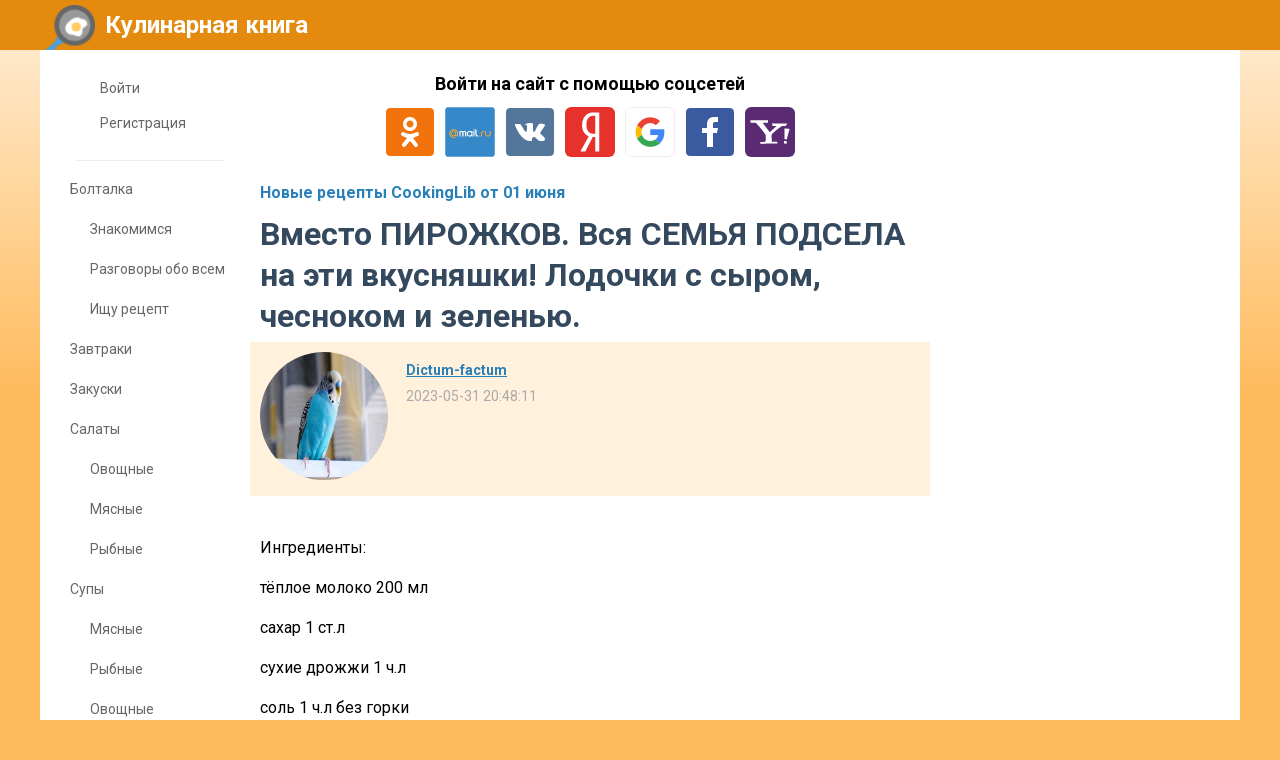

--- FILE ---
content_type: text/html; charset=utf-8
request_url: https://www.cookinglib.ru/posts/8918-vmesto-pirozhkov-vsja-semja-podsela-na-eti-vkusnjashki-lodochki-s-syrom-chesnokom-i-zelenyu.html
body_size: 78970
content:
<!DOCTYPE html>
<html>
<head>
<title>Вместо ПИРОЖКОВ. Вся СЕМЬЯ ПОДСЕЛА на эти вкусняшки! Лодочки с сыром, чесноком и зеленью.</title>
<meta http-equiv="Content-Type" content="text/html; charset=utf-8">
<meta property="og:title" content="Вместо ПИРОЖКОВ. Вся СЕМЬЯ ПОДСЕЛА на эти вкусняшки! Лодочки с сыром, чесноком и зеленью." />
<meta name="viewport" content="width=device-width, initial-scale=1.0">

	<meta name="description" content="Ингредиенты:тёплое молоко 200 млсахар 1 ст.лсухие дрожжи 1 ч.лсоль 1 ч.л без горкирастительное масло 3 ст.лмука 300-330 гначинка:чеснок 2-3 зубчиказелень петрушка 3 веточкисыр (у меня моцарелла) 150 гВыпекаем при 180* около 20 минутПриятного аппетита!">
	<meta property="og:description" content="Ингредиенты:тёплое молоко 200 млсахар 1 ст.лсухие дрожжи 1 ч.лсоль 1 ч.л без горкирастительное масло 3 ст.лмука 300-330 гначинка:чеснок 2-3 зубчиказелень петрушка 3 веточкисыр (у меня моцарелла) 150 гВыпекаем при 180* около 20 минутПриятного аппетита!"/>
	<meta property="og:image" content="https://www.cookinglib.ru/upload_cache/youtube/SL/SLh049LrspU.jpg"/>
	<meta property="og:url" content="https://www.cookinglib.ru/posts/8918-vmesto-pirozhkov-vsja-semja-podsela-na-eti-vkusnjashki-lodochki-s-syrom-chesnokom-i-zelenyu.html"/>
	<link rel="canonical" href="https://www.cookinglib.ru/posts/8918-vmesto-pirozhkov-vsja-semja-podsela-na-eti-vkusnjashki-lodochki-s-syrom-chesnokom-i-zelenyu.html"/>
	<link rel="search" type="application/opensearchdescription+xml" href="/search/opensearch" title="Поиск на Кулинарная книга" />
	<link rel="stylesheet" type="text/css" href="/templates/simple/css/theme-text.css?231512025030201">
	<link rel="stylesheet" type="text/css" href="/templates/simple/css/theme-layout.css?231512025030201">
	<link rel="stylesheet" type="text/css" href="/templates/simple/css/theme-gui.css?231512025030201">
	<link rel="stylesheet" type="text/css" href="/templates/simple/css/theme-widgets.css?231512025030201">
	<link rel="stylesheet" type="text/css" href="/templates/simple/css/theme-content.css?231512025030201">
	<link rel="stylesheet" type="text/css" href="/templates/simple/css/theme-modal.css?231512025030201">
	<link rel="stylesheet" type="text/css" href="/templates/simple/css/tune.css?231512025030201">
	<link rel="stylesheet" type="text/css" href="/templates/simple/css/textedimages.css?231512025030201">
	<link rel="stylesheet" type="text/css" href="/templates/simple/css/alertify.core.css?231512025030201">
	<link rel="stylesheet" type="text/css" href="/templates/simple/css/alertify.default.css?231512025030201">
	<link rel="stylesheet" type="text/css" href="/templates/simple/css/mynotices.css?231512025030201">
	<link rel="stylesheet" type="text/css" href="/templates/simple/css/myauth.css?231512025030201">
	<link rel="stylesheet" type="text/css" href="/templates/simple/css/lightslider.css?231512025030201">
	<link rel="stylesheet" type="text/css" href="/templates/simple/css/awards.css?231512025030201">
	<link rel="stylesheet" type="text/css" href="/templates/default/controllers/sportutils/sportutils.css?231512025030201">
	<link rel="stylesheet" type="text/css" href="/wysiwyg/redactor/files/redactor.css?231512025030201">
	<link rel="stylesheet" type="text/css" href="/templates/www.cookinglib.ru/www.cookinglib.ru.css?231512025030201">
	<script src="/templates/simple/js/jquery.js?231512025030201" ></script>
	<script src="/templates/simple/js/jquery-modal.js?231512025030201" ></script>
	<script src="/templates/simple/js/core.js?231512025030201" ></script>
	<script src="/templates/simple/js/modal.js?231512025030201" ></script>
	<script src="/templates/simple/js/jquery.sticky.js?231512025030201" ></script>
	<script src="/templates/simple/js/infinite-scroll.pkgd.min.js?231512025030201" ></script>
	<script src="/templates/simple/js/masonry.pkgd.min.js?231512025030201" ></script>
	<script src="/templates/simple/js/bookmarks.js?231512025030201" ></script>
	<script src="/templates/simple/js/alertify.js?231512025030201" ></script>
	<script src="/templates/simple/js/tune.js?231512025030201" ></script>
	<script src="/templates/simple/js/scrollup.js?231512025030201" ></script>
	<script src="/templates/simple/js/mynotices.js?231512025030201" ></script>
	<script src="/templates/simple/js/messages.js?231512025030201" ></script>
	<script src="/templates/simple/js/lightslider.min.js?231512025030201" ></script>
	<script src="/templates/simple/js/jquery-scroll.js?231512025030201" ></script>
	<script src="/templates/simple/js/comments.js?231512025030201" ></script>
	<script src="/templates/default/js/jquery-cookie.js?231512025030201" ></script>
	<script src="/wysiwyg/redactor/files/redactor.js?231512025030201" ></script>
	<script src="/templates/simple/js/files.js?231512025030201" ></script>
	<script src="/wysiwyg/redactor/files/plugins/spoiler/spoiler.js?231512025030201" ></script>
	<script src="/wysiwyg/redactor/files/plugins/smiles/smiles.js?231512025030201" ></script>
	<script src="/wysiwyg/redactor/files/lang/ru.js?231512025030201" ></script>
	<script src="/templates/simple/js/jquery.ui.touch-punch.min.js?231512025030201" ></script>
<meta name="csrf-token" content="17a1c22074177e8f294890b3c1fafad40e5271ae30cbd84ba6e21dd7b663756c" />
<link rel="icon" type="image/vnd.microsoft.icon" href="/favicon.ico?231512025030201" />
<link rel="apple-touch-icon" href="/apple-touch-icon.png" />
<!--noindex--><link href="https://fonts.googleapis.com/css?family=Roboto:400,700&subset=cyrillic" rel="stylesheet">
<meta name="yandex-verification" content="ba2f522ccabe285e" />
<!-- Yandex.RTB -->
<script>window.yaContextCb=window.yaContextCb||[]</script>
<script src="https://yandex.ru/ads/system/context.js" async></script><!--/noindex-->       
       
<link rel="stylesheet" type="text/css" href="/templates/simple/css/tune-svg.css?231512025030201"></head>
<body id="desktop_device_type" class="columns3 controller-content uri-posts_8918-vmesto-pirozhkov-vsja-semja-podsela-na-eti-vkusnjashki-lodochki-s-syrom-chesnokom-i-zelenyu_html  ">

    <!--noindex--><!-- Yandex.Metrika counter -->
<script type="text/javascript" >
   (function(m,e,t,r,i,k,a){m[i]=m[i]||function(){(m[i].a=m[i].a||[]).push(arguments)};
   m[i].l=1*new Date();
   for (var j = 0; j < document.scripts.length; j++) {if (document.scripts[j].src === r) { return; }}
   k=e.createElement(t),a=e.getElementsByTagName(t)[0],k.async=1,k.src=r,a.parentNode.insertBefore(k,a)})
   (window, document, "script", "https://mc.yandex.ru/metrika/tag.js", "ym");

   ym(44330848, "init", {
        clickmap:true,
        trackLinks:true,
        accurateTrackBounce:true,
        webvisor:true
   });
</script>
<noscript><div><img src="https://mc.yandex.ru/watch/44330848" style="position:absolute; left:-9999px;" alt="" /></div></noscript>
<!-- /Yandex.Metrika counter -->

<script>
  (function(i,s,o,g,r,a,m){i['GoogleAnalyticsObject']=r;i[r]=i[r]||function(){
  (i[r].q=i[r].q||[]).push(arguments)},i[r].l=1*new Date();a=s.createElement(o),
  m=s.getElementsByTagName(o)[0];a.async=1;a.src=g;m.parentNode.insertBefore(a,m)
  })(window,document,'script','https://www.google-analytics.com/analytics.js','ga');

    ga('create', 'UA-97717270-1', 'auto');
    ga('send', 'pageview');

</script><!--/noindex-->                    <header  class="columns3">
        <div id="hwr">
                        <div id="hamburger" class="">
                <div class="in">
                    <span></span>
                    <span></span>
                    <span></span>
                    <span></span>
                </div>
                                
            </div>

                        <div id="logo" class=" wmenu">
                <a href="/"><span>Кулинарная книга</span></a>
            </div>
            <!--noindex-->
                        <!--/noindex-->
        </div>
    </header>

    
    <div class="show-bookmarks-urls" data-set-bookmarks-tags-url="/bookmarks/setbookmarktags" data-invert-url="/bookmarks/invertbookmarks" data-bookmarks-users-url="/bookmarks/getbookmarksusers"></div>

    <div id="layout">

         

                
        <div id="hamburger-menu">
            <div class="widget" id="widget_wrapper_19">
        <div class="body">
        <ul class="menu">

    
    
        
        
        
        <li class="key">
                            <a title="Войти" class="item"  href="/auth/login"  target="_self">
                    <span class="wrap">
                        Войти                                            </span>
                </a>
            
            
        
    
        
                    </li>
        
        
        <li class="user_add">
                            <a title="Регистрация" class="item"  href="/auth/register"  >
                    <span class="wrap">
                        Регистрация                                            </span>
                </a>
            
            
        
    
            </li></ul>
        </div>
    </div>        </div>

        <div id="body-pre">            
            
            <div id="body">
                
                <div id="content-left-sidebar"><div class="wrapper"><div class="obbw1"><div class="widget" id="widget_wrapper_24">
        <div class="body">
        <ul class="menu">

    
    
        
        
        
        <li class="key">
                            <a title="Войти" class="item"  href="/auth/login"  target="_self">
                    <span class="wrap">
                        Войти                                            </span>
                </a>
            
            
        
    
        
                    </li>
        
        
        <li class="user_add">
                            <a title="Регистрация" class="item"  href="/auth/register"  >
                    <span class="wrap">
                        Регистрация                                            </span>
                </a>
            
            
        
    
            </li></ul>
        </div>
    </div><div class="widget menu" id="widget_wrapper_25">
        <div class="body">
        <div class="widget_content_tree">

    <ul class="has_cover_preset cover_preset_micro">

        
        
            
            
            
            
            <li  class="folder">

                <a class="item" href="/posts/boltalka">
                    <span>Болталка</span>
                </a>

                <ul>
                
        
            
            
            
            
            <li  >

                <a class="item" href="/posts/boltalka/znakomimsja">
                    <span>Знакомимся</span>
                </a>

                
                
        
            
            
                            </li>
            
            
            <li  >

                <a class="item" href="/posts/boltalka/razgovory-obo-vsem">
                    <span>Разговоры обо всем</span>
                </a>

                
                
        
            
            
                            </li>
            
            
            <li  >

                <a class="item" href="/posts/boltalka/ischu-recept">
                    <span>Ищу рецепт</span>
                </a>

                
                
        
            
                            </li></ul>
            
                            </li>
            
            
            <li  >

                <a class="item" href="/posts/zavtraki">
                    <span>Завтраки</span>
                </a>

                
                
        
            
            
                            </li>
            
            
            <li  >

                <a class="item" href="/posts/zakuski">
                    <span>Закуски</span>
                </a>

                
                
        
            
            
                            </li>
            
            
            <li  class="folder">

                <a class="item" href="/posts/salaty">
                    <span>Салаты</span>
                </a>

                <ul>
                
        
            
            
            
            
            <li  >

                <a class="item" href="/posts/salaty/ovoschnye">
                    <span>Овощные</span>
                </a>

                
                
        
            
            
                            </li>
            
            
            <li  >

                <a class="item" href="/posts/salaty/mjasnye">
                    <span>Мясные</span>
                </a>

                
                
        
            
            
                            </li>
            
            
            <li  >

                <a class="item" href="/posts/salaty/rybnye">
                    <span>Рыбные</span>
                </a>

                
                
        
            
                            </li></ul>
            
                            </li>
            
            
            <li  class="folder">

                <a class="item" href="/posts/supy">
                    <span>Супы</span>
                </a>

                <ul>
                
        
            
            
            
            
            <li  >

                <a class="item" href="/posts/supy/mjasnye">
                    <span>Мясные</span>
                </a>

                
                
        
            
            
                            </li>
            
            
            <li  >

                <a class="item" href="/posts/supy/rybnye">
                    <span>Рыбные</span>
                </a>

                
                
        
            
            
                            </li>
            
            
            <li  >

                <a class="item" href="/posts/supy/ovoschnye">
                    <span>Овощные</span>
                </a>

                
                
        
            
            
                            </li>
            
            
            <li  >

                <a class="item" href="/posts/supy/supy-pyure">
                    <span>Супы-пюре</span>
                </a>

                
                
        
            
                            </li></ul>
            
                            </li>
            
            
            <li  class="folder">

                <a class="item" href="/posts/vtorye-blyuda">
                    <span>Вторые блюда</span>
                </a>

                <ul>
                
        
            
            
            
            
            <li  >

                <a class="item" href="/posts/vtorye-blyuda/mjaso">
                    <span>Мясо</span>
                </a>

                
                
        
            
            
                            </li>
            
            
            <li  >

                <a class="item" href="/posts/vtorye-blyuda/ptica">
                    <span>Птица</span>
                </a>

                
                
        
            
            
                            </li>
            
            
            <li  >

                <a class="item" href="/posts/vtorye-blyuda/ryba-i-moreprodukty">
                    <span>Рыба и морепродукты</span>
                </a>

                
                
        
            
            
                            </li>
            
            
            <li  >

                <a class="item" href="/posts/vtorye-blyuda/ovoschi-i-krupy">
                    <span>Овощи и крупы</span>
                </a>

                
                
        
            
                            </li></ul>
            
                            </li>
            
            
            <li  class="folder">

                <a class="item" href="/posts/vypechka-i-bliny">
                    <span>Выпечка и блины</span>
                </a>

                <ul>
                
        
            
            
            
            
            <li  >

                <a class="item" href="/posts/vypechka-i-bliny/sladkaja">
                    <span>Сладкая</span>
                </a>

                
                
        
            
            
                            </li>
            
            
            <li  class="active">

                <a class="item" href="/posts/vypechka-i-bliny/nesladkaja">
                    <span>Несладкая</span>
                </a>

                
                
        
            
            
                            </li>
            
            
            <li  >

                <a class="item" href="/posts/vypechka-i-bliny/bliny-oladi-syrniki">
                    <span>Блины, оладьи, сырники</span>
                </a>

                
                
        
            
                            </li></ul>
            
                            </li>
            
            
            <li  class="folder">

                <a class="item" href="/posts/torty-i-deserty">
                    <span>Торты и десерты</span>
                </a>

                <ul>
                
        
            
            
            
            
            <li  >

                <a class="item" href="/posts/torty-i-deserty/torty">
                    <span>Торты</span>
                </a>

                
                
        
            
            
                            </li>
            
            
            <li  >

                <a class="item" href="/posts/torty-i-deserty/deserty">
                    <span>Десерты</span>
                </a>

                
                
        
            
                            </li></ul>
            
                            </li>
            
            
            <li  class="folder">

                <a class="item" href="/posts/napitki">
                    <span>Напитки</span>
                </a>

                <ul>
                
        
            
            
            
            
            <li  >

                <a class="item" href="/posts/napitki/chai-kofe">
                    <span>Чай, кофе</span>
                </a>

                
                
        
            
            
                            </li>
            
            
            <li  >

                <a class="item" href="/posts/napitki/kompoty-soki-morsy">
                    <span>Компоты, соки, морсы</span>
                </a>

                
                
        
            
            
                            </li>
            
            
            <li  >

                <a class="item" href="/posts/napitki/alkogol">
                    <span>Алкоголь</span>
                </a>

                
                
        
            
                            </li></ul>
            
                            </li>
            
            
            <li  class="folder">

                <a class="item" href="/posts/zagotovki">
                    <span>Заготовки</span>
                </a>

                <ul>
                
        
            
            
            
            
            <li  >

                <a class="item" href="/posts/zagotovki/varene">
                    <span>Варенье</span>
                </a>

                
                
        
            
            
                            </li>
            
            
            <li  >

                <a class="item" href="/posts/zagotovki/solenja">
                    <span>Соленья</span>
                </a>

                
                
        
            
            
                            </li>
            
            
            <li  >

                <a class="item" href="/posts/zagotovki/prochee">
                    <span>Прочее</span>
                </a>

                
                
        
            
                            </li></ul>
            
                            </li>
            
            
            <li  class="folder">

                <a class="item" href="/posts/raznoe">
                    <span>Разное</span>
                </a>

                <ul>
                
        
            
            
            
            
            <li  >

                <a class="item" href="/posts/raznoe/sousy-zapravki">
                    <span>Соусы, заправки</span>
                </a>

                
                
        
            
            
                            </li>
            
            
            <li  >

                <a class="item" href="/posts/raznoe/recepty-dlja-multivarki">
                    <span>Рецепты для мультиварки</span>
                </a>

                
                
        
            
            
                            </li>
            
            
            <li  >

                <a class="item" href="/posts/raznoe/servirovka-stola">
                    <span>Сервировка стола</span>
                </a>

                
                
        
            
            
                            </li>
            
            
            <li  >

                <a class="item" href="/posts/raznoe/prochee">
                    <span>Прочее</span>
                </a>

                
                
        
            
                            </li></ul>
            
                            </li>
            
            
            <li  class="folder">

                <a class="item" href="/posts/konkursy">
                    <span>Конкурсы</span>
                </a>

                <ul>
                
        
            
            
            
            
            <li  >

                <a class="item" href="/posts/konkursy/zvanyi-obed">
                    <span>Званый обед</span>
                </a>

                
                
        
            
            
                            </li>
            
            
            <li  >

                <a class="item" href="/posts/konkursy/povar-mesjaca">
                    <span>Повар месяца</span>
                </a>

                
                
        
            
            
                            </li>
            
            
            <li  >

                <a class="item" href="/posts/konkursy/gosti-na-poroge">
                    <span>Гости на пороге</span>
                </a>

                
                
        
            
            
                            </li>
            
            
            <li  >

                <a class="item" href="/posts/konkursy/rozygrysh-prizov">
                    <span>Розыгрыш призов</span>
                </a>

                
                
        
            
                            </li></ul>
            
                            </li>
            
            
            <li  >

                <a class="item" href="/posts/obmen-podarkami">
                    <span>Обмен подарками</span>
                </a>

                
                
        
                    </li></ul>
        
</div>




<div class="widget_content_tree">

    <ul class="has_cover_preset cover_preset_micro">

        
        
            
            
            
            
            <li  class="folder">

                <a class="item" href="/posts/boltalka">
                    <span>Болталка</span>
                </a>

                <ul>
                
        
            
            
            
            
            <li  >

                <a class="item" href="/posts/boltalka/znakomimsja">
                    <span>Знакомимся</span>
                </a>

                
                
        
            
            
                            </li>
            
            
            <li  >

                <a class="item" href="/posts/boltalka/razgovory-obo-vsem">
                    <span>Разговоры обо всем</span>
                </a>

                
                
        
            
            
                            </li>
            
            
            <li  >

                <a class="item" href="/posts/boltalka/ischu-recept">
                    <span>Ищу рецепт</span>
                </a>

                
                
        
            
                            </li></ul>
            
                            </li>
            
            
            <li  >

                <a class="item" href="/posts/zavtraki">
                    <span>Завтраки</span>
                </a>

                
                
        
            
            
                            </li>
            
            
            <li  >

                <a class="item" href="/posts/zakuski">
                    <span>Закуски</span>
                </a>

                
                
        
            
            
                            </li>
            
            
            <li  class="folder">

                <a class="item" href="/posts/salaty">
                    <span>Салаты</span>
                </a>

                <ul>
                
        
            
            
            
            
            <li  >

                <a class="item" href="/posts/salaty/ovoschnye">
                    <span>Овощные</span>
                </a>

                
                
        
            
            
                            </li>
            
            
            <li  >

                <a class="item" href="/posts/salaty/mjasnye">
                    <span>Мясные</span>
                </a>

                
                
        
            
            
                            </li>
            
            
            <li  >

                <a class="item" href="/posts/salaty/rybnye">
                    <span>Рыбные</span>
                </a>

                
                
        
            
                            </li></ul>
            
                            </li>
            
            
            <li  class="folder">

                <a class="item" href="/posts/supy">
                    <span>Супы</span>
                </a>

                <ul>
                
        
            
            
            
            
            <li  >

                <a class="item" href="/posts/supy/mjasnye">
                    <span>Мясные</span>
                </a>

                
                
        
            
            
                            </li>
            
            
            <li  >

                <a class="item" href="/posts/supy/rybnye">
                    <span>Рыбные</span>
                </a>

                
                
        
            
            
                            </li>
            
            
            <li  >

                <a class="item" href="/posts/supy/ovoschnye">
                    <span>Овощные</span>
                </a>

                
                
        
            
            
                            </li>
            
            
            <li  >

                <a class="item" href="/posts/supy/supy-pyure">
                    <span>Супы-пюре</span>
                </a>

                
                
        
            
                            </li></ul>
            
                            </li>
            
            
            <li  class="folder">

                <a class="item" href="/posts/vtorye-blyuda">
                    <span>Вторые блюда</span>
                </a>

                <ul>
                
        
            
            
            
            
            <li  >

                <a class="item" href="/posts/vtorye-blyuda/mjaso">
                    <span>Мясо</span>
                </a>

                
                
        
            
            
                            </li>
            
            
            <li  >

                <a class="item" href="/posts/vtorye-blyuda/ptica">
                    <span>Птица</span>
                </a>

                
                
        
            
            
                            </li>
            
            
            <li  >

                <a class="item" href="/posts/vtorye-blyuda/ryba-i-moreprodukty">
                    <span>Рыба и морепродукты</span>
                </a>

                
                
        
            
            
                            </li>
            
            
            <li  >

                <a class="item" href="/posts/vtorye-blyuda/ovoschi-i-krupy">
                    <span>Овощи и крупы</span>
                </a>

                
                
        
            
                            </li></ul>
            
                            </li>
            
            
            <li  class="folder">

                <a class="item" href="/posts/vypechka-i-bliny">
                    <span>Выпечка и блины</span>
                </a>

                <ul>
                
        
            
            
            
            
            <li  >

                <a class="item" href="/posts/vypechka-i-bliny/sladkaja">
                    <span>Сладкая</span>
                </a>

                
                
        
            
            
                            </li>
            
            
            <li  class="active">

                <a class="item" href="/posts/vypechka-i-bliny/nesladkaja">
                    <span>Несладкая</span>
                </a>

                
                
        
            
            
                            </li>
            
            
            <li  >

                <a class="item" href="/posts/vypechka-i-bliny/bliny-oladi-syrniki">
                    <span>Блины, оладьи, сырники</span>
                </a>

                
                
        
            
                            </li></ul>
            
                            </li>
            
            
            <li  class="folder">

                <a class="item" href="/posts/torty-i-deserty">
                    <span>Торты и десерты</span>
                </a>

                <ul>
                
        
            
            
            
            
            <li  >

                <a class="item" href="/posts/torty-i-deserty/torty">
                    <span>Торты</span>
                </a>

                
                
        
            
            
                            </li>
            
            
            <li  >

                <a class="item" href="/posts/torty-i-deserty/deserty">
                    <span>Десерты</span>
                </a>

                
                
        
            
                            </li></ul>
            
                            </li>
            
            
            <li  class="folder">

                <a class="item" href="/posts/napitki">
                    <span>Напитки</span>
                </a>

                <ul>
                
        
            
            
            
            
            <li  >

                <a class="item" href="/posts/napitki/chai-kofe">
                    <span>Чай, кофе</span>
                </a>

                
                
        
            
            
                            </li>
            
            
            <li  >

                <a class="item" href="/posts/napitki/kompoty-soki-morsy">
                    <span>Компоты, соки, морсы</span>
                </a>

                
                
        
            
            
                            </li>
            
            
            <li  >

                <a class="item" href="/posts/napitki/alkogol">
                    <span>Алкоголь</span>
                </a>

                
                
        
            
                            </li></ul>
            
                            </li>
            
            
            <li  class="folder">

                <a class="item" href="/posts/zagotovki">
                    <span>Заготовки</span>
                </a>

                <ul>
                
        
            
            
            
            
            <li  >

                <a class="item" href="/posts/zagotovki/varene">
                    <span>Варенье</span>
                </a>

                
                
        
            
            
                            </li>
            
            
            <li  >

                <a class="item" href="/posts/zagotovki/solenja">
                    <span>Соленья</span>
                </a>

                
                
        
            
            
                            </li>
            
            
            <li  >

                <a class="item" href="/posts/zagotovki/prochee">
                    <span>Прочее</span>
                </a>

                
                
        
            
                            </li></ul>
            
                            </li>
            
            
            <li  class="folder">

                <a class="item" href="/posts/raznoe">
                    <span>Разное</span>
                </a>

                <ul>
                
        
            
            
            
            
            <li  >

                <a class="item" href="/posts/raznoe/sousy-zapravki">
                    <span>Соусы, заправки</span>
                </a>

                
                
        
            
            
                            </li>
            
            
            <li  >

                <a class="item" href="/posts/raznoe/recepty-dlja-multivarki">
                    <span>Рецепты для мультиварки</span>
                </a>

                
                
        
            
            
                            </li>
            
            
            <li  >

                <a class="item" href="/posts/raznoe/servirovka-stola">
                    <span>Сервировка стола</span>
                </a>

                
                
        
            
            
                            </li>
            
            
            <li  >

                <a class="item" href="/posts/raznoe/prochee">
                    <span>Прочее</span>
                </a>

                
                
        
            
                            </li></ul>
            
                            </li>
            
            
            <li  class="folder">

                <a class="item" href="/posts/konkursy">
                    <span>Конкурсы</span>
                </a>

                <ul>
                
        
            
            
            
            
            <li  >

                <a class="item" href="/posts/konkursy/zvanyi-obed">
                    <span>Званый обед</span>
                </a>

                
                
        
            
            
                            </li>
            
            
            <li  >

                <a class="item" href="/posts/konkursy/povar-mesjaca">
                    <span>Повар месяца</span>
                </a>

                
                
        
            
            
                            </li>
            
            
            <li  >

                <a class="item" href="/posts/konkursy/gosti-na-poroge">
                    <span>Гости на пороге</span>
                </a>

                
                
        
            
            
                            </li>
            
            
            <li  >

                <a class="item" href="/posts/konkursy/rozygrysh-prizov">
                    <span>Розыгрыш призов</span>
                </a>

                
                
        
            
                            </li></ul>
            
                            </li>
            
            
            <li  >

                <a class="item" href="/posts/obmen-podarkami">
                    <span>Обмен подарками</span>
                </a>

                
                
        
                    </li></ul>
        
</div>    </div>
    </div></div></div></div>
                                        <div id="content-right-sidebar">
                            <!--noindex-->
                            <div class="wrapper">
                                                                                                <div id="right-sidebar-sticky">
                                    <div class="obbwnp"><!--noindex--><!--noindex--><!-- Yandex.RTB R-A-256174-5 -->
<div id="yandex_rtb_R-A-256174-5"></div>
<script>window.yaContextCb.push(()=>{
  Ya.Context.AdvManager.render({
    renderTo: 'yandex_rtb_R-A-256174-5',
    blockId: 'R-A-256174-5'
  })
})</script><!--/noindex--><!--/noindex--></div>
                                </div>

                                                            </div>
                            <!--/noindex-->
                        </div>
                        
                <section>
                    
                    <div class="widget_ajax_wrap" id="widget_pos_left-top"><div class="widget" id="widget_wrapper_33">
        <div class="body">
        <!--noindex--><!-- Yandex.RTB R-A-256174-7 -->
<script>window.yaContextCb.push(()=>{
  Ya.Context.AdvManager.render({
    type: 'floorAd',
    blockId: 'R-A-256174-7'
  })
})</script><!--/noindex-->    </div>
    </div><div class="widget widget-social-login-top" id="widget_wrapper_29">
            <h4 class="title">
            Войти на сайт с помощью соцсетей                    </h4>
        <div class="body">
        <ul class="oauth-soctype-choose">
<li class="ok"><a href="/myauth/oauth/ok?utm_source=cookinglib&utm_medium=topwidget"><span class="icon"></span><span class="title">Одноклассники</span></a></li><li class="mailru"><a href="/myauth/oauth/mailru?utm_source=cookinglib&utm_medium=topwidget"><span class="icon"></span><span class="title">Mail.ru</span></a></li><li class="vk"><a href="/myauth/oauth/vk?utm_source=cookinglib&utm_medium=topwidget"><span class="icon"></span><span class="title">ВКонтакте</span></a></li><li class="ya"><a href="/myauth/oauth/ya?utm_source=cookinglib&utm_medium=topwidget"><span class="icon"></span><span class="title">Яндекс</span></a></li><li class="google"><a href="/myauth/oauth/google?utm_source=cookinglib&utm_medium=topwidget"><span class="icon"></span><span class="title">Google</span></a></li><li class="facebook"><a href="/myauth/oauth/facebook?utm_source=cookinglib&utm_medium=topwidget"><span class="icon"></span><span class="title">Facebook</span></a></li><li class="yahoo"><a href="/myauth/oauth/yahoo?utm_source=cookinglib&utm_medium=topwidget"><span class="icon"></span><span class="title">Yahoo!</span></a></li></ul>    </div>
    </div></div>
                    <div class="widget_ajax_wrap" id="widget_pos_left-top-2"></div>
                    <div class="widget_ajax_wrap" id="widget_pos_left-top-3"></div>

                                            <article>
                                                        <div id="controller_wrap">

                                                            
                                                                <div class="obbw1">
<div class="content_item_digest-link"><a href="/subscribe/digest/2096">Новые рецепты CookingLib от 01 июня</a></div><div class="show-voted-urls" data-addvote-url="/votes/add" data-getvoted-url="/votes/getvoted"></div><div class="show-bookmarks-urls" data-invert-url="/bookmarks/invertbookmarks" data-bookmarks-users-url="/bookmarks/
            getbookmarksusers"></div>
    <h1 class="content-item-h1 content-item-posts-h1">
        Вместо ПИРОЖКОВ. Вся СЕМЬЯ ПОДСЕЛА на эти вкусняшки! Лодочки с сыром, чесноком и зеленью.            </h1>
    







            <div class="author-header author-header-item-view">
                <div class="avatar">
                    <a rel="nofollow" href="/users/6526"><img class="img-thumbnail" src="/upload/065/u6526/2/2/fd5ae756.jpg" alt="Dictum-factum" title="Dictum-factum" /></a>
                </div>
                <div class="info">
                    <div class="name">
                        <a rel="nofollow" href="/users/6526">Dictum-factum</a>
                    </div>
                    <div class="date_pub">
                        2023-05-31 20:48:11                    </div>
                                    </div>
            </div>
                <div class="content_item posts_item" cid="8918">

        
            
            
                                                <div class="field ft_html f_content auto_field" >
                                                <div class="value">
                            <!--noindex--><!--noindex--><div style="margin: 20px 0 40px;">
<!-- Yandex.RTB R-A-256174-1 -->
<div id="yandex_rtb_R-A-256174-1"></div>
<script>window.yaContextCb.push(()=>{
  Ya.Context.AdvManager.render({
    renderTo: 'yandex_rtb_R-A-256174-1',
    blockId: 'R-A-256174-1'
  })
})</script>
</div><!--/noindex--><!--/noindex-->                            <p>Ингредиенты:</p><p>тёплое молоко 200 мл</p><p>сахар 1 ст.л</p><p>сухие дрожжи 1 ч.л</p><p>соль 1 ч.л без горки</p><p>растительное масло 3 ст.л</p><p>мука 300-330 г</p><p>начинка:</p><p>чеснок 2-3 зубчика</p><p>зелень петрушка 3 веточки</p><p>сыр (у меня моцарелла) 150 г</p><p>Выпекаем при 180* около 20 минут</p><p>Приятного аппетита!</p><div class="video_wrap"><iframe class="video_frame" src="//www.youtube.com/embed/SLh049LrspU" frameborder="0" allowfullscreen></iframe></div>
                        </div>
                    </div>

                            
            
        
        
        
        
        
        
                    <div class="info_bar">
                                <div class="bar_item bar_votes"><span class="icon" onclick='icms.modal.openAjax("/auth/login");'></span><span class="caption">Мне нравится</span><span class="counter" onclick='icms.myvotes.showvoted("posts", "votes", 8918);'></span></div>
                                    <div class="bar_item bi_comments">
                                                    <a href="#comments" title="Комментарии">
                                <span class="icon"></span>
                                <span class="counter"></span>
                            </a>
                                            </div>
                

                <div class="bar_item bar_bookmarks " onclick='icms.modal.openAjax("/auth/login");'><span class="icon"></span><span class="caption">Добавить в закладки</span></div><div class="bar_item bar_bookmarks_set_tags" onclick='icms.bookmarks.setBookmarksTags(8918, "posts", 0);'">Назначить теги</div><div class="bar_item bar_bookmarks_tags"></div>                                                                                            <div class="bar_item bi_hits" title="Просмотры">
                            <span class="icon"></span>
                            <span class="counter">2079</span>
                        </div>
                                                                                                    </div>
        
        


    </div>

    

</div>





        <!--noindex-->
    <div id="big-share-buttons" data-url="/tune/socialbuttonclick">
        
                <div class="button button-ok">
                    <a rel="nofollow" onclick="icms.tune.sharebuttonclick('ok', 'posts', 8918);", target="_blank" href="https://connect.ok.ru/dk?st.cmd=WidgetSharePreview&st.shareUrl=https%3A%2F%2Fwww.cookinglib.ru%2Fposts%2F8918-vmesto-pirozhkov-vsja-semja-podsela-na-eti-vkusnjashki-lodochki-s-syrom-chesnokom-i-zelenyu.html&st.title=Вместо ПИРОЖКОВ. Вся СЕМЬЯ ПОДСЕЛА на эти вкусняшки! Лодочки с сыром, чесноком и зеленью.&st.description=Ингредиенты:тёплое молоко 200 млсахар 1 ст.лсухие дрожжи 1 ч.лсоль 1 ч.л без горкирастительное масло 3 ст.лмука 300-330 гначинка...&st.imageUrl=https%3A%2F%2Fwww.cookinglib.ru%2Fupload_cache%2Fyoutube%2FSL%2FSLh049LrspU.jpg">
                        <span class="text">Поделиться в ОК</span>
                    </a>
                </div>
                <div class="button vk">
            <a rel="nofollow" onclick="icms.tune.sharebuttonclick('vk', 'posts', 8918);" target="_blank" href="https://vk.com/share.php?url=https%3A%2F%2Fwww.cookinglib.ru%2Fposts%2F8918-vmesto-pirozhkov-vsja-semja-podsela-na-eti-vkusnjashki-lodochki-s-syrom-chesnokom-i-zelenyu.html&title=Вместо ПИРОЖКОВ. Вся СЕМЬЯ ПОДСЕЛА на эти вкусняшки! Лодочки с сыром, чесноком и зеленью.&cmg=1">Поделиться Вконтакте</a>        </div>
        
                <div class="button facebook">                        
            <a rel="nofollow"  onclick="icms.tune.sharebuttonclick('facebook', 'posts', 8918);" 
            href="https://www.facebook.com/sharer.php?src=sp&u=https%3A%2F%2Fwww.cookinglib.ru%2Fposts%2F8918-vmesto-pirozhkov-vsja-semja-podsela-na-eti-vkusnjashki-lodochki-s-syrom-chesnokom-i-zelenyu.html&title=Вместо ПИРОЖКОВ. Вся СЕМЬЯ ПОДСЕЛА на эти вкусняшки! Лодочки с сыром, чесноком и зеленью.&description=Ингредиенты:тёплое молоко 200 млсахар 1 ст.лсухие дрожжи 1 ч.лсоль 1 ч.л без горкирастительное масло 3 ст.лмука 300-330 гначинка...&picture=https%3A%2F%2Fwww.cookinglib.ru%2Fupload_cache%2Fyoutube%2FSL%2FSLh049LrspU.jpg&utm_source=share2"
            onclick="window.open(this.href, this.title); return false" target="_blank">Поделиться на Facebook</a>        </div>
        
                <div class="button mailru">
            <a rel="nofollow"  onclick="icms.tune.sharebuttonclick('mail', 'posts', 8918);" target="_blank" class="share-button share-mailru" href="https://connect.mail.ru/share?url=https%3A%2F%2Fwww.cookinglib.ru%2Fposts%2F8918-vmesto-pirozhkov-vsja-semja-podsela-na-eti-vkusnjashki-lodochki-s-syrom-chesnokom-i-zelenyu.html&title=Вместо ПИРОЖКОВ. Вся СЕМЬЯ ПОДСЕЛА на эти вкусняшки! Лодочки с сыром, чесноком и зеленью.&image_url=https%3A%2F%2Fwww.cookinglib.ru%2Fupload_cache%2Fyoutube%2FSL%2FSLh049LrspU.jpg">Поделиться на <span class="aaa">@</span><span class="mailru">mail.ru</span></a>        </div>
        
                <div class="button pinterest">                        
            <a rel="nofollow"  onclick="icms.tune.sharebuttonclick('pinterest', 'posts', 8918);" target="_blank" href="https://pinterest.com/pin/create/button/?url=https%3A%2F%2Fwww.cookinglib.ru%2Fposts%2F8918-vmesto-pirozhkov-vsja-semja-podsela-na-eti-vkusnjashki-lodochki-s-syrom-chesnokom-i-zelenyu.html&media=https://www.cookinglib.ru/upload_cache/youtube/SL/SLh049LrspU.jpg&description=Вместо ПИРОЖКОВ. Вся СЕМЬЯ ПОДСЕЛА на эти вкусняшки! Лодочки с сыром, чесноком и зеленью." class="pin-it-button" count-layout="horizontal">В Pinterest</a>        </div>
        


                <div class="button twitter">                        
            <a rel="nofollow"  onclick="icms.tune.sharebuttonclick('twitter', 'posts', 8918);" target="_blank" href="http://www.twitter.com/share?url=https%3A%2F%2Fwww.cookinglib.ru%2Fposts%2F8918-vmesto-pirozhkov-vsja-semja-podsela-na-eti-vkusnjashki-lodochki-s-syrom-chesnokom-i-zelenyu.html" class="twitter-button" count-layout="horizontal">Поделиться в Твиттере</a>        </div>
            </div>
    <!--/noindex-->
    <!--noindex--><!--noindex--><div style="padding: 0 0 20px;">
<!-- Yandex.RTB R-A-256174-2 -->
<div id="yandex_rtb_R-A-256174-2"></div>
<script>window.yaContextCb.push(()=>{
  Ya.Context.AdvManager.render({
    renderTo: 'yandex_rtb_R-A-256174-2',
    blockId: 'R-A-256174-2'
  })
})</script>
</div><!--/noindex--><!--/noindex-->



<style>
    .flex {
        display: flex;
    }
    
    .flexwrap {
        display: flex;
        flex-wrap: wrap;
    }

    .w100p {
        width: 100%;
    }

    .c-black {
        color: #000;
    }

    .gray {
        color: #666;
    }

    .bold {
        font-weight: bold;
    }

    .py10 {
        padding-top: 10px;
        padding-bottom: 10px;
    }

    .rec-card a {
        text-decoration: none;
        font-size: 16px;
        line-height: 1.4em;
        background-color: #FFF;
    }


    .rec-widget-dz {
        max-width: 640px;
        margin: 0 auto 0;
    }

    .rec-card
    {
        margin-bottom: 8px;
    }

    .rec-card a {
        border: 1px solid #EEE;
        border-radius: 20px;
        overflow: hidden;
    }

    .rec-card a:hover {
        border: 1px solid transparent;
    }

    .rec-widget-dz .rec-card .nopreview,
    .rec-widget-dz .rec-card .preview {
        height: 230px;
        width: 300px;
        flex-shrink: 0;
        background-size: cover;
    }

    .rec-widget-dz .rec-card .nopreview {
        background: rgb(238,238,238);
        background: linear-gradient(90deg, rgba(238,238,238,1) 0%, rgba(255,255,255,1) 35%, rgba(221,221,221,1) 100%);
    }

    .rec-card .flex 
    {
        align-items: flex-start;
    }

    .rec-card .title {
        font-size: 21px;
    }

    .rec-card .text-block
    {
        padding-left: 12px;
    }

    @media screen and (max-width: 700px) { 
        .rec-card {
            height: auto;
        }

        .rec-card .text-block {
            padding-bottom: 12px;
        }

        .rec-widget-dz .flex {
            flex-wrap: wrap;
        }
        
        .rec-widget-dz .rec-card .preview {
            width: 100%;
        }

    }
</style>

<div class="rec-widget-dz recomended-widget-posts">
    	<div class="flexwrap">
	<div class="w100p rec-card"><a  onclick="ym(44330848,'reachGoal','myrecomclick')"  class="flex w100p" href="/posts/12926-vmesto-pirozhkov-vsja-semja-podsela-na-eti-vkusnjashki-za-5-minut-na-skovorode-k-chayu-sekretn.html"><div class="preview" style="background-image: url(https://www.cookinglib.ru/upload_cache/vkvideo/21/-211175628_456242126.jpg);"></div><div class="text-block"><div class="title c-black bold py10">Вместо пирожков. Вся семья подсела на эти Вкусняшки за 5 минут на сковороде к чаю! Секретная фишка</div><div class="gray content pb10">Рецепт:Кефир – 100 млЯйцо – 2 штСахар – 2 ст.л.СольСода – ½ ч.л.Творог – 170 грМука – 160 грМасло растительное</div></div></a></div><div class="w100p rec-card"><a  onclick="ym(44330848,'reachGoal','myrecomclick')"  class="flex w100p" href="/posts/134-VKUSNYASHKI.html"><div class="preview" style="background-image: url(http://www.cookinglib.ru/upload/old/page-41285-0.jpg);"></div><div class="text-block"><div class="title c-black bold py10">ВКУСНЯШКИ!</div><div class="gray content pb10">Прюфетики, Всем!Даненько не виделись или не слышались, или не списывались, хих  :)Предлагаю вот такую вкусняшку или вкусняшки, очень вкусное и прямо во рту тает, ммм...Меня сейчас некоторые граждане н...</div></div></a></div><div class="w100p rec-card"><a  onclick="ym(44330848,'reachGoal','myrecomclick')"  class="flex w100p" href="/posts/364-baton-s-syrom-zelenyu-i-chesnokom.html"><div class="preview" style="background-image: url(https://www.cookinglib.ru/upload/000/u27/5b/a1/59f15bcd.jpg);"></div><div class="text-block"><div class="title c-black bold py10">Батон с сыром, зеленью и чесноком</div><div class="gray content pb10">Вчера готовила батон, но как всегда его съели за 5 минут, даже не успела сфоткать))) Поэтому фото взяла из интернета.Сразу предупреждаю, ооочень вкусно, но ооочень калорийно, поэтому предупреждение вс...</div></div></a></div><div class="w100p rec-card"><a  onclick="ym(44330848,'reachGoal','myrecomclick')"  class="flex w100p" href="/posts/6455-gotovlyu-vmesto-pirozhkov-s-lyuboi-nachinkoi.html"><div class="preview" style="background-image: url(https://www.cookinglib.ru/upload/023/u2329/b/6/eceef580.jpg);"></div><div class="text-block"><div class="title c-black bold py10">Готовлю вместо пирожков с любой начинкой!</div><div class="gray content pb10">Восхитительная выпечка, которую я готовлю вместо пирожков с любой начинкой всегда выручит, когда не хочется стоять и жарить пирожки. В моей семье ее обожают!ИнгредиентыДля тестаТворог – 400 гр.Яйца – ...</div></div></a></div><div class="w100p rec-card"><a  onclick="ym(44330848,'reachGoal','myrecomclick')"  class="flex w100p" href="/posts/7643-bulochki-iz-sloenogo-testa-s-syrom-zelenyu-i-chesnokom.html"><div class="preview" style="background-image: url(https://www.cookinglib.ru/upload/060/u6045/f/a/fa8e3863.jpg);"></div><div class="text-block"><div class="title c-black bold py10">Булочки из слоеного теста с сыром, зеленью и чесноком⁠⁠</div><div class="gray content pb10">Ингредиенты (на 8 булочек):- 1 лист слоеного дрожжевого теста- 100гр сыра- пучок зелени (можно взять сушеную)- чеснок (или 1-2 зубчика свежего или сушеный молотый)- 1 ст.л. оливкового масла - яичный ж...</div></div></a></div><div class="w100p rec-card"><a  onclick="ym(44330848,'reachGoal','myrecomclick')"  class="flex w100p" href="/posts/2141-zakuska-iz-baklazhanov-s-chesnokom-i-zelenyu.html"><div class="preview" style="background-image: url(https://www.cookinglib.ru/upload/022/u2260/3b/f5/afc37071.jpg);"></div><div class="text-block"><div class="title c-black bold py10">Закуска из баклажанов с чесноком и зеленью</div><div class="gray content pb10">Предлагаю приготовить закуску: маринованные баклажаны с чесноком и зеленью. Готовится она очень легко, по вкусу напоминает грибы.Ингредиенты: — баклажаны средние – 4 шт.; — вода для маринада – 1,5 лит...</div></div></a></div><div class="w100p rec-card"><a  onclick="ym(44330848,'reachGoal','myrecomclick')"  class="flex w100p" href="/posts/9120-ruletiki-iz-baklazhanov-s-tvorozhnym-syrom-zelenyu-i-chesnokom.html"><div class="preview" style="background-image: url(https://www.cookinglib.ru/upload_cache/youtube/5R/5RABxP0d_L0.jpg);"></div><div class="text-block"><div class="title c-black bold py10">Рулетики из баклажанов с творожным сыром, зеленью и чесноком.</div><div class="gray content pb10">Баклажан - 300 гр,Соевый соус - 3 ст. ложки,Растительное масло - 2 ст. ложки,Сливочный творожный сыр - 300 гр,Зелень - 30 гр,Чеснок - 1 зубок,Соль - 1 щепотка.</div></div></a></div><div class="w100p rec-card"><a  onclick="ym(44330848,'reachGoal','myrecomclick')"  class="flex w100p" href="/posts/11569-zakuska-s-vetchinoi-i-syrom-na-prazdnichnyi-stol-tanyushiny-vkusnjashki.html"><div class="preview" style="background-image: url(https://www.cookinglib.ru/upload_cache/youtube/gb/gbg5LVfQj2Q.jpg);"></div><div class="text-block"><div class="title c-black bold py10">Закуска с ветчиной и сыром на праздничный стол! / Танюшины Вкусняшки</div><div class="gray content pb10">Состав- ветчина 10-15 шт- сыр 100-150 гр- яйца 5-6 шт- свежий огурец 3-4  шт среднего размера- зелень укропа- листья салата- майонез- соль по вкусу- зеленый лук ( опустить на несколько секунд в горячу...</div></div></a></div><div class="w100p rec-card"><a  onclick="ym(44330848,'reachGoal','myrecomclick')"  class="flex w100p" href="/posts/318-buterbrody-s-syrom-i-chesnokom.html"><div class="preview" style="background-image: url(https://www.cookinglib.ru/upload/000/u27/1f/70/buterbrody-s-syrom-i-chesnokom-images-normal.jpg);"></div><div class="text-block"><div class="title c-black bold py10">Бутерброды с сыром и чесноком</div><div class="gray content pb10">-1 шт. хлеб (багет, 300 гр.)● 150 гр. сыр (твердый)- 70 гр. сливочное масло (размягченное) - 1 зубчик чеснок - 2-3 веточки петрушка - по вкусу соль ПРИГОТОВЛЕНИЕ: 1. Петрушку мелко нарезаем, чеснок пр...</div></div></a></div><div class="w100p rec-card"><a  onclick="ym(44330848,'reachGoal','myrecomclick')"  class="flex w100p" href="/posts/1312-lepeshki-s-syrom-i-s-zelenyu-na-skovorode.html"><div class="preview" style="background-image: url(https://www.cookinglib.ru/upload/007/u714/ca/ff/bfc8bc7d.jpg);"></div><div class="text-block"><div class="title c-black bold py10">Лепешки с сыром и с зеленью на сковороде</div><div class="gray content pb10">Мука -  200 грамм, кефир - 100 грамм, сыр сливочный - 250-300 грамм, 1 яйцо, немного укропа, чеснок - 4 зубчика, сода - 0,5 чайных ложки, масло оливковое - 20-40 граммВ муку добавляем соду, вливаем ке...</div></div></a></div><div class="w100p rec-card"><a  onclick="ym(44330848,'reachGoal','myrecomclick')"  class="flex w100p" href="/posts/3985-kabachkovye-lodochki-s-gribami.html"><div class="preview" style="background-image: url(https://www.cookinglib.ru/upload/007/u714/56/c6/c67cab6e.jpg);"></div><div class="text-block"><div class="title c-black bold py10">Кабачковые лодочки с грибами</div><div class="gray content pb10">Понадобится: кабачки\цуккини средних размеров, грибы, лук, рис, специи.Рис отварить до полуготовности. Грибы обжарить с луком, перемешать с рисом. Кабачок, не очищая от кожуры, разрезаем пополам вдоль...</div></div></a></div><div class="w100p rec-card"><a  onclick="ym(44330848,'reachGoal','myrecomclick')"  class="flex w100p" href="/posts/2171-domashnii-slivochnyi-syr-s-zelenyu-i-chesnokom.html"><div class="preview" style="background-image: url(https://www.cookinglib.ru/upload/022/u2260/be/3f/e4faf2ac.jpg);"></div><div class="text-block"><div class="title c-black bold py10">Домашний сливочный сыр с зеленью и чесноком</div><div class="gray content pb10">Домашний творожный сыр готовят из разных продуктов – ряженки, сметаны, йогурта или их смесей, но мне больше всего нравится нежный домашний сыр из нежирного кефира. Готовится он очень просто, главное н...</div></div></a></div><div class="w100p rec-card"><a  onclick="ym(44330848,'reachGoal','myrecomclick')"  class="flex w100p" href="/posts/6972-grechka-po-kupecheski-i-vsja-semja-syta-ochen-vkusno-i-nedorogo.html"><div class="preview" style="background-image: url(https://www.cookinglib.ru/upload/034/u3498/4/c/4cf933ae.jpg);"></div><div class="text-block"><div class="title c-black bold py10">Гречка по купечески - и вся семья сыта! Очень вкусно и недорого</div><div class="gray content pb10">Сытный, недорогой ужин на всю семью - гречка по купечески. Как же просто и очень вкусно!СМОТРИТЕ ТАКЖЕ:  ▶ Рецепты из фарша ▶ Рецепты с грибами Ингредиенты:   Лук - 1 шт.  Фарш (говядина 50%, свинина ...</div></div></a></div><div class="w100p rec-card"><a  onclick="ym(44330848,'reachGoal','myrecomclick')"  class="flex w100p" href="/posts/12718-super-aromatnye-vkusnye-bulochki-s-syrom-i-chesnokom-vmesto-hleba.html"><div class="preview" style="background-image: url(https://www.cookinglib.ru/upload_cache/rutube/6a/6ae01b5f2e602dc517a4d1f75adeb4c9.jpg);"></div><div class="text-block"><div class="title c-black bold py10">Супер ароматные вкусные Булочки с сыром и чесноком вместо хлеба!</div><div class="gray content pb10">Ингредиенты на 12 шт.:Мука - +/- 480 гСоль - 7 г (1 ч. л. без горки)Вода тёплая (t - 38-40°С) - 250 мл.Сухие быстродействующие дрожжи - 5 г (прессованных - 15 г)Сахар - 30 гМасло сливочное - 30 гМасло...</div></div></a></div><div class="w100p rec-card"><a  onclick="ym(44330848,'reachGoal','myrecomclick')"  class="flex w100p" href="/posts/12002-vsja-semja-v-vostorge-ot-etogo-supa-sup-s-indeikoi-i-rakushkami-eto-prosto.html"><div class="preview" style="background-image: url(https://www.cookinglib.ru/upload_cache/rutube/e5/e5ed9aa9f1b74fb0b3df6bc538cc7888.jpg);"></div><div class="text-block"><div class="title c-black bold py10">Вся семья в восторге от этого супа! СУП С ИНДЕЙКОЙ И РАКУШКАМИ | ЭТО ПРОСТО</div><div class="gray content pb10">ИНГРЕДИЕНТЫ:филе индейки/курицы - 250 глук - 1 шт.морковь - 1 шт.шампиньоны - 200 гмакароны "Ракушки" - 50 гвода - 1,8 лсоль - по вкусуперец чёрный молотый - по вкусукуркума - 1/4 ч.л.зелень</div></div></a></div><div class="w100p rec-card"><a  onclick="ym(44330848,'reachGoal','myrecomclick')"  class="flex w100p" href="/posts/2330-salatnye-lodochki.html"><div class="preview" style="background-image: url(https://www.cookinglib.ru/upload/007/u714/75/c1/4c9e92ef.jpg);"></div><div class="text-block"><div class="title c-black bold py10">Салатные лодочки</div><div class="gray content pb10"> Разрезаем кочан листового салата на четыре части.  Верхние рыхлые листья удаляем. Получившиеся "лодочки" начиняем по своему усмотрению.  </div></div></a></div>	</div>
</div>


            <div id="comments_widget"         >
            

    <div id="comments_add_link">
        <a href="#reply" class="ajaxlink" onclick="return icms.comments.add()">Написать комментарий</a>
    </div>


                                                                                                                                                                                                                            
                

        
    <div id="comments_add_form">
        <div class="preview_box"></div><form class="guestform" action="/comments/submit" method="post" ><input type="hidden" class="form-control input" name="csrf_token" value="17a1c22074177e8f294890b3c1fafad40e5271ae30cbd84ba6e21dd7b663756c" /><input type="hidden" class="form-control input" name="action" value="add" /><input type="hidden" class="form-control input" name="id" value="0" /><input type="hidden" class="form-control input" name="parent_id" value="0" /><input type="hidden" class="form-control input" name="tc" value="content" /><input type="hidden" class="form-control input" name="ts" value="posts" /><input type="hidden" class="form-control input" name="ti" value="8918" /><input type="hidden" class="form-control input" name="tud" value="6526" /><input type="hidden" class="form-control input" name="timestamp" value="1768971600" />
                    <div class="author_data">
                        <div class="name field">
                            <label>Ваше имя:</label><input type="text" class="form-control input" name="author_name" value="" />
                        </div>
                        <div class="email field">
                            <label>E-mail для ответов:</label><input type="text" class="form-control input" name="author_email" value="" />
                        </div>
                    </div><textarea name="content" class="form-control textarea imperavi_redactor" id="content" ></textarea>
                    <div class="buttons"><input class="button btn btn-secondary button-preview" name="preview" value="Предпросмотр" onclick="icms.comments.preview()" type="button" /><input class="button btn btn-secondary" name="submit" value="Отправить" onclick="icms.comments.submit()" type="button" /><input class="button btn btn-secondary button-cancel" name="cancel" value="Отменить" onclick="icms.comments.restoreForm()" type="button" />
                    </div><div class="loading">Загрузка...</div></form></div>
<div id="content-list-is" class="activity-list striped-list list-32">
    <div id="comments_list">



                    <div class="comments-header">Нет комментариев</div>
                                


            <div  style="clear: both;"><a name="comments-frame"></a></div>
            
            





        
    </div>
</div>


<div id="comments_urls" style="display: none"
        data-get-url="/comments/get"
        data-approve-url="/comments/approve"
        data-delete-url="/comments/delete"
        data-refresh-url="/tune/getcommentslist"
        data-track-url="/comments/track"
        data-rate-url="/tune/ratecomment"
></div>



        <script type="text/javascript">
            function ShowVotedUsers(cid, c)
            {
                var ct;
                if (c == 1) ct = 'positive';
                if (c == -1) ct = 'negative';
                var val=$("#comment_"+cid).find('.value.'+ct+' .users').html();
                if (val.length)
                {
                    icms.modal.openHtml(val, '');
                }
            }
        </script>
        
<script type="text/javascript">
    var LANG_SEND = 'Отправить';var LANG_SAVE = 'Сохранить';var LANG_COMMENT_DELETED = 'Комментарий удален';var LANG_COMMENT_DELETE_CONFIRM = 'Удалить комментарий пользователя %s?';var LANG_MODERATION_REFUSE_REASON = 'Укажите причину отклонения';    </script>





<script type="text/javascript">
    var LANG_SEND = 'Отправить';var LANG_SAVE = 'Сохранить';var LANG_COMMENT_DELETED = 'Комментарий удален';var LANG_COMMENT_DELETE_CONFIRM = 'Удалить комментарий пользователя %s?';var LANG_MODERATION_REFUSE_REASON = 'Укажите причину отклонения';        icms.comments.init({
        get:'/comments/get',
        approve:'/comments/approve',
        delete:'/comments/delete',
        refresh:'/comments/refresh',
        track:'/comments/track',
        rate:'/comments/rate'
        },{
        tc:'content',
        ts:'posts',
        ti:'8918',
        tud:'6526',
        timestamp:'1768971600'
        });
</script>        </div>
    
<!--noindex--><!--noindex--><!-- Yandex.RTB R-A-256174-3 -->
<div id="yandex_rtb_R-A-256174-3"></div>
<script>window.yaContextCb.push(()=>{
  Ya.Context.AdvManager.render({
    renderTo: 'yandex_rtb_R-A-256174-3',
    blockId: 'R-A-256174-3'
  })
})</script><!--/noindex--><!--/noindex-->

                            </div>
                        </article>
                    
                    <div class="widget_ajax_wrap" id="widget_pos_left-bottom"></div>
                    <div class="widget_ajax_wrap" id="widget_pos_left-bottom-2"></div>
                    <div class="widget_ajax_wrap" id="widget_pos_left-bottom-3"></div>
                    <div>
                                            </div>
                </section>
            </div>

                    </div>
    </div>


        <footer>
        <div class="wrapper">
                                    <ul>
                <li id="copyright">
                    Кулинарная книга                    &copy;
                    2026                </li>
                <li id="info">
                                    </li>
            </ul>
        </div>
    </footer>








    






        
    
			<script type="text/javascript">
				var isModalWindowShown = false;
		
						setTimeout("ModalWindowGetCode1768971600();", 1);
					
				function ShowModalWindowContent1768971600(content, s_id, hash)
				{
					const container = document.querySelector("body");

					const scriptRegex = /<script\b[^>]*>([\s\S]*?)<\/script>/gi;
					let scripts = [];
					
					content = content.replace(scriptRegex, (match, code) => {
						scripts.push(code); // Сохраняем код скриптов
						return ""; // Удаляем их из HTML перед вставкой
					});

					const tempDiv = document.createElement("div");
					tempDiv.innerHTML = content;

					while (tempDiv.firstChild) {
						container.prepend(tempDiv.firstChild);
					}

					scripts.forEach(scriptCode => {
						const newScript = document.createElement("script");
						newScript.textContent = scriptCode;
						document.body.appendChild(newScript);
					});					

					if (s_id && hash) {
						fetch("/subscribe/modalwindowview", {
							method: "POST",
							headers: {
								"Content-Type": "application/x-www-form-urlencoded"
							},
							body: new URLSearchParams({ s_id: s_id, hash: hash })
						});						
					}
				}

				function ModalWindowGetCode1768971600()
				{
					if (isModalWindowShown)
						return;

					isModalWindowShown = true;

					var data = {
						ref: "",
						utm_source: "www.cookinglib.ru",
						utm_medium: "popup",
						utm_campaign: "",
						utm_content: "",
						utm_term: "",
						
						
					};					

					var params = new URLSearchParams(data).toString();

					fetch("/subscribe/getmodalwindow", {
						method: "POST",
						headers: {
					        "Content-Type": "application/x-www-form-urlencoded",  // Используем кодировку формы
						},
						body: params
					})
					.then(function(response) {
						return response.json(); // Парсим JSON-ответ
					})
					.then(function(response) {
						console.log(response);
						
							if (response.delay)
				        	{
				        		setTimeout(ShowModalWindowContent1768971600, (response.delay * 1000), response.html, response.lstat_id, response.hash);
				        		return;
				        	}
						
						ShowModalWindowContent1768971600(response.html, 0, 0);
					})
					.catch(function(error) {
					});
				}
			</script>    
    <div class="scrollUp" style="display: none;">↑</div>
    <div id="language-items" data-bookmarks-add-error="Ошибка добавления в закладки" data-bookmarks-added="Добавлено в закладки" data-bookmarks-removed="Удалено из закладок" data-bookmarks-your-tags="Ваши теги" data-bookmarks-set-tags-title="Введите теги через запятую" data-bookmarks-set-tags-okbtn="Сохранить" data-bookmarks-set-tags-cancelbtn="Отмена" data-bookmarks-save-tags-error="Ошибка сохранения тегов" data-bookmarks-save-tags-ok="Теги сохранены" ></div>
    	
        <script type="text/javascript">
            var redactor_global_options = {};
            function init_redactor (dom_id){
                var imperavi_options = {};
                if(redactor_global_options.hasOwnProperty('field_'+dom_id)){
                    imperavi_options = redactor_global_options['field_'+dom_id];
                } else if(redactor_global_options.hasOwnProperty('default')) {
                    imperavi_options = redactor_global_options.default;
                }
                icms.files.url_delete = '/files/delete';
                imperavi_options.imageDeleteCallback = function (element){
                    if(confirm('Удалить изображение с сервера?')){
                        icms.files.deleteByPath($(element).attr('src'));
                    }
                };
                $('#'+dom_id).redactor(imperavi_options);
                icms.forms.addWysiwygsInsertPool(dom_id, function(field_element, text){
                    $('#'+field_element).redactor('set', text);
                    $('#'+field_element).redactor('focus');
                });
                icms.forms.addWysiwygsAddPool(dom_id, function(field_element, text){
                    $('#'+field_element).redactor('insertText', text);
                });
            }
        </script>

        
	
        <script type="text/javascript">
                            redactor_global_options['field_content'] = {"minHeight":"200","toolbarFixedBox":null,"plugins":["spoiler","smiles"],"lang":"ru","smilesUrl":"\/typograph\/get_smiles","buttonSource":false,"buttons":["html","undo","redo","bold","italic","deleted","unorderedlist","orderedlist","outdent","indent","image","video","table","link","alignment"],"convertVideoLinks":1,"convertDivs":null,"autoresize":1,"pastePlainText":null,"removeEmptyTags":1,"linkNofollow":1,"placeholder":"\u0422\u0435\u043a\u0441\u0442 \u043a\u043e\u043c\u043c\u0435\u043d\u0442\u0430\u0440\u0438\u044f"};
                $(function(){
                    init_redactor('content');
                });
                    </script>

        






    <script type="text/javascript">
                function ToggleMobileMenu()
                {
                    $('#hamburger-menu')./*toggleClass('dropped').*/toggleClass('left');
                    $('header #hamburger').toggleClass('rotated');
                    $('#hamburger-menu').toggleClass('show');
                    $("body-pre").toggleClass('menu-dropped');
                    ResizeMobileMenu();
                }

                function ResizeMobileMenu()
                {
                    if (($('#hamburger-menu').height() + $('#hamburger-menu').position().top) > $(window).height())
                    {
                        if (!$('#hamburger-menu').hasClass('fullheight'))
                            $('#hamburger-menu').addClass('fullheight');
                    }
                    else
                    {
                        if ($('#hamburger-menu').hasClass('fullheight'))
                            $('#hamburger-menu').removeClass('fullheight');
                    }
                }

                $("header #hamburger").click(function()
                {
                    ToggleMobileMenu();
                });

                $(document).click(function (e) 
                {
                    if ($("#hamburger-menu").is(':visible'))
                    {
                        if ((!$(e.target).closest('#hamburger').length) &&
                            (!$(e.target).closest('#hamburger-menu').length))
                        {
                            ToggleMobileMenu();
                        }
                    }
                });

                $( window ).resize(function() {
                    ResizeMobileMenu();
                });
            </script>
                    </body>
</html>


--- FILE ---
content_type: text/css
request_url: https://www.cookinglib.ru/templates/www.cookinglib.ru/www.cookinglib.ru.css?231512025030201
body_size: 2028
content:
html, body
{
	font-family: 'Roboto', sans-serif;
	color: #000;
	font-size: 14px;
	line-height: 1.5em;
    background-color: #ffba5b;
}

body
{
	background-image: url(images/coooking-bg-1.png);
    background-repeat: repeat-x;
    background-position: 0 0;
}

body #layout
{
}

body > footer
{
    background: #e48a10;
    color: #DDD;
    overflow: hidden;
    padding: 10px;
}

#body section article,
.article,
.widget
{
	background: transparent;
}

body > header
{
	background: #e48a0f;
}

body > header #logo a 
{
    background: url(images/pan-48.png) no-repeat 0 5px;
    background-size: 50px;
    padding-left: 60px;
    height: 50px;
    line-height: 50px;
    display: block;
    color: #FFF;
    font-weight: bold;
}

.posts_list_item h2 a
{
	color: #000;
    font-size: 21px;
    font-style: normal;
    font-weight: bold;
    line-height: 1.4em;
    text-decoration: none;	
    border-bottom: 1px solid rgba(0, 0, 0, 0.3);
}

.posts_list_item h2 a:hover
{
	border-bottom: 0;
}

#layout header
{
    height: auto;
    line-height: inherit;
    padding: 0;
    background: transparent;
}

#left-sidebarbar .widget_content_tree ul > li
{
    font-weight: bold;
}

#left-sidebarbar .widget_content_tree ul > li li
{
    font-weight: normal;
}

#content-left-sidebar .menu li.folder.add ul a
{
    padding: 0;
}

.widget-social-login-top {
    text-align: center;
}

#body section h1 {
    margin: 0 0 10px;
    padding: 0;
    font-size: 32px;
    line-height: 1.3em;
}

.author-header-item-view {
    background-color: #fff1dc;
    padding: 10px;
    margin: 0 -10px 10px;
}

.controller-frontpage #controller_wrap > .obbw1
{
    display: none;
}

.content_list .content_list_item h2 {
    margin: 0 0 10px;
    padding: 0;
}

.widget-social-login-top .oauth-soctype-choose
{
    margin-top: 0;
}

#big-share-buttons
{
    background-color: #FFF;
    padding: 0 10px;
}

#comments_widget
{
    background-color: #FFF;
    padding: 10px;
}

#most-popular-widget
{
    background-color: #FFF;
    padding: 10px;
}

#most-popular-widget h2#most-popular
{
    margin-top: 0;
}

#layout #body {
    background-color: #FFF;
}